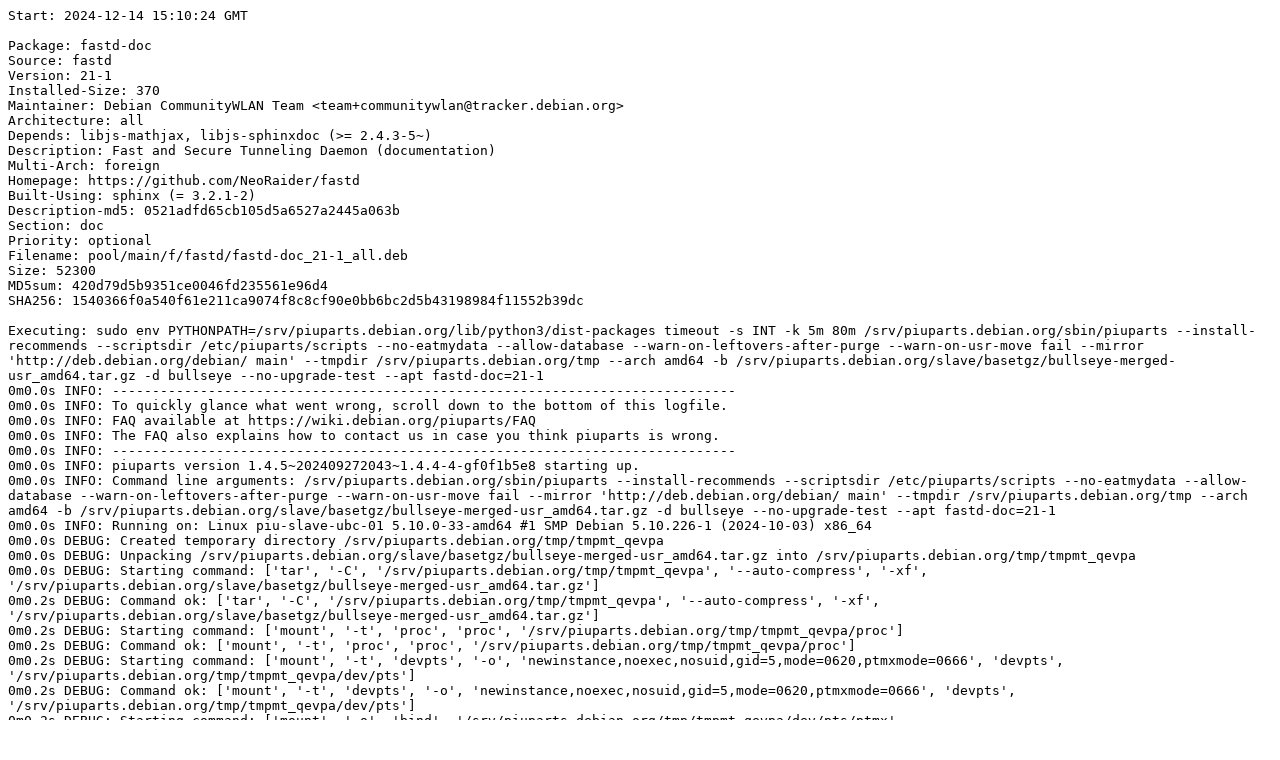

--- FILE ---
content_type: text/plain; charset=utf-8
request_url: https://piuparts.debian.org/bullseye-rcmd/pass/fastd-doc_21-1.log
body_size: 5611
content:
Start: 2024-12-14 15:10:24 GMT

Package: fastd-doc
Source: fastd
Version: 21-1
Installed-Size: 370
Maintainer: Debian CommunityWLAN Team <team+communitywlan@tracker.debian.org>
Architecture: all
Depends: libjs-mathjax, libjs-sphinxdoc (>= 2.4.3-5~)
Description: Fast and Secure Tunneling Daemon (documentation)
Multi-Arch: foreign
Homepage: https://github.com/NeoRaider/fastd
Built-Using: sphinx (= 3.2.1-2)
Description-md5: 0521adfd65cb105d5a6527a2445a063b
Section: doc
Priority: optional
Filename: pool/main/f/fastd/fastd-doc_21-1_all.deb
Size: 52300
MD5sum: 420d79d5b9351ce0046fd235561e96d4
SHA256: 1540366f0a540f61e211ca9074f8c8cf90e0bb6bc2d5b43198984f11552b39dc

Executing: sudo env PYTHONPATH=/srv/piuparts.debian.org/lib/python3/dist-packages timeout -s INT -k 5m 80m /srv/piuparts.debian.org/sbin/piuparts --install-recommends --scriptsdir /etc/piuparts/scripts --no-eatmydata --allow-database --warn-on-leftovers-after-purge --warn-on-usr-move fail --mirror 'http://deb.debian.org/debian/ main' --tmpdir /srv/piuparts.debian.org/tmp --arch amd64 -b /srv/piuparts.debian.org/slave/basetgz/bullseye-merged-usr_amd64.tar.gz -d bullseye --no-upgrade-test --apt fastd-doc=21-1
0m0.0s INFO: ------------------------------------------------------------------------------
0m0.0s INFO: To quickly glance what went wrong, scroll down to the bottom of this logfile.
0m0.0s INFO: FAQ available at https://wiki.debian.org/piuparts/FAQ
0m0.0s INFO: The FAQ also explains how to contact us in case you think piuparts is wrong.
0m0.0s INFO: ------------------------------------------------------------------------------
0m0.0s INFO: piuparts version 1.4.5~202409272043~1.4.4-4-gf0f1b5e8 starting up.
0m0.0s INFO: Command line arguments: /srv/piuparts.debian.org/sbin/piuparts --install-recommends --scriptsdir /etc/piuparts/scripts --no-eatmydata --allow-database --warn-on-leftovers-after-purge --warn-on-usr-move fail --mirror 'http://deb.debian.org/debian/ main' --tmpdir /srv/piuparts.debian.org/tmp --arch amd64 -b /srv/piuparts.debian.org/slave/basetgz/bullseye-merged-usr_amd64.tar.gz -d bullseye --no-upgrade-test --apt fastd-doc=21-1
0m0.0s INFO: Running on: Linux piu-slave-ubc-01 5.10.0-33-amd64 #1 SMP Debian 5.10.226-1 (2024-10-03) x86_64
0m0.0s DEBUG: Created temporary directory /srv/piuparts.debian.org/tmp/tmpmt_qevpa
0m0.0s DEBUG: Unpacking /srv/piuparts.debian.org/slave/basetgz/bullseye-merged-usr_amd64.tar.gz into /srv/piuparts.debian.org/tmp/tmpmt_qevpa
0m0.0s DEBUG: Starting command: ['tar', '-C', '/srv/piuparts.debian.org/tmp/tmpmt_qevpa', '--auto-compress', '-xf', '/srv/piuparts.debian.org/slave/basetgz/bullseye-merged-usr_amd64.tar.gz']
0m0.2s DEBUG: Command ok: ['tar', '-C', '/srv/piuparts.debian.org/tmp/tmpmt_qevpa', '--auto-compress', '-xf', '/srv/piuparts.debian.org/slave/basetgz/bullseye-merged-usr_amd64.tar.gz']
0m0.2s DEBUG: Starting command: ['mount', '-t', 'proc', 'proc', '/srv/piuparts.debian.org/tmp/tmpmt_qevpa/proc']
0m0.2s DEBUG: Command ok: ['mount', '-t', 'proc', 'proc', '/srv/piuparts.debian.org/tmp/tmpmt_qevpa/proc']
0m0.2s DEBUG: Starting command: ['mount', '-t', 'devpts', '-o', 'newinstance,noexec,nosuid,gid=5,mode=0620,ptmxmode=0666', 'devpts', '/srv/piuparts.debian.org/tmp/tmpmt_qevpa/dev/pts']
0m0.2s DEBUG: Command ok: ['mount', '-t', 'devpts', '-o', 'newinstance,noexec,nosuid,gid=5,mode=0620,ptmxmode=0666', 'devpts', '/srv/piuparts.debian.org/tmp/tmpmt_qevpa/dev/pts']
0m0.2s DEBUG: Starting command: ['mount', '-o', 'bind', '/srv/piuparts.debian.org/tmp/tmpmt_qevpa/dev/pts/ptmx', '/srv/piuparts.debian.org/tmp/tmpmt_qevpa/dev/ptmx']
0m0.2s DEBUG: Command ok: ['mount', '-o', 'bind', '/srv/piuparts.debian.org/tmp/tmpmt_qevpa/dev/pts/ptmx', '/srv/piuparts.debian.org/tmp/tmpmt_qevpa/dev/ptmx']
0m0.2s DEBUG: Starting command: ['mount', '-o', 'bind', '/dev/pts/3', '/srv/piuparts.debian.org/tmp/tmpmt_qevpa/dev/console']
0m0.2s DEBUG: Command ok: ['mount', '-o', 'bind', '/dev/pts/3', '/srv/piuparts.debian.org/tmp/tmpmt_qevpa/dev/console']
0m0.2s DEBUG: Starting command: ['mount', '-t', 'tmpfs', '-o', 'size=65536k', 'tmpfs', '/srv/piuparts.debian.org/tmp/tmpmt_qevpa/dev/shm']
0m0.2s DEBUG: Command ok: ['mount', '-t', 'tmpfs', '-o', 'size=65536k', 'tmpfs', '/srv/piuparts.debian.org/tmp/tmpmt_qevpa/dev/shm']
0m0.2s DEBUG: sources.list:
  deb http://deb.debian.org/debian/ bullseye main
0m0.2s DEBUG: Created policy-rc.d and chmodded it.
0m0.2s DEBUG: Created resolv.conf.
0m0.2s DEBUG: Copying scriptsdir /etc/piuparts/scripts to /srv/piuparts.debian.org/tmp/tmpmt_qevpa/tmp/scripts/
0m0.2s INFO: Running scripts post_chroot_unpack
0m0.2s DEBUG: Starting command: ['chroot', '/srv/piuparts.debian.org/tmp/tmpmt_qevpa', 'tmp/scripts/post_chroot_unpack_allow_unauthenticated']
0m0.2s DEBUG: Command ok: ['chroot', '/srv/piuparts.debian.org/tmp/tmpmt_qevpa', 'tmp/scripts/post_chroot_unpack_allow_unauthenticated']
0m0.2s DEBUG: Starting command: ['chroot', '/srv/piuparts.debian.org/tmp/tmpmt_qevpa', 'apt-get', 'update']
0m0.6s DUMP: 
  Hit:1 http://deb.debian.org/debian bullseye InRelease
  Reading package lists...
0m0.6s DEBUG: Command ok: ['chroot', '/srv/piuparts.debian.org/tmp/tmpmt_qevpa', 'apt-get', 'update']
0m0.6s DEBUG: Starting command: ['chroot', '/srv/piuparts.debian.org/tmp/tmpmt_qevpa', 'apt-get', '-yf', 'dist-upgrade']
0m0.8s DUMP: 
  Reading package lists...
  Building dependency tree...
  Calculating upgrade...
  0 upgraded, 0 newly installed, 0 to remove and 0 not upgraded.
0m0.8s DEBUG: Command ok: ['chroot', '/srv/piuparts.debian.org/tmp/tmpmt_qevpa', 'apt-get', '-yf', 'dist-upgrade']
0m0.8s DEBUG: Starting command: ['chroot', '/srv/piuparts.debian.org/tmp/tmpmt_qevpa', 'sh', '-c', 'apt-cache dumpavail | md5sum']
0m0.9s DUMP: 
  f58ca9ba0b3223edf5b7797c101a5448  -
0m0.9s DEBUG: Command ok: ['chroot', '/srv/piuparts.debian.org/tmp/tmpmt_qevpa', 'sh', '-c', 'apt-cache dumpavail | md5sum']
0m0.9s INFO: Running scripts post_setup
0m0.9s DEBUG: Starting command: ['chroot', '/srv/piuparts.debian.org/tmp/tmpmt_qevpa', 'tmp/scripts/post_setup_dummy_users']
0m1.4s DEBUG: Command ok: ['chroot', '/srv/piuparts.debian.org/tmp/tmpmt_qevpa', 'tmp/scripts/post_setup_dummy_users']
0m1.4s DEBUG: Starting command: ['chroot', '/srv/piuparts.debian.org/tmp/tmpmt_qevpa', 'tmp/scripts/post_setup_forbid_home']
0m1.4s DUMP: 
  Disabling /home
  Adding 'local diversion of /home to /home.distrib'
0m1.4s DEBUG: Command ok: ['chroot', '/srv/piuparts.debian.org/tmp/tmpmt_qevpa', 'tmp/scripts/post_setup_forbid_home']
0m1.4s DEBUG: Starting command: ['chroot', '/srv/piuparts.debian.org/tmp/tmpmt_qevpa', 'tmp/scripts/post_setup_force-unsafe-io']
0m1.4s DUMP: 
  Enabling dpkg --force-unsafe-io.
  Adding 'local diversion of /usr/bin/sync to /usr/bin/sync.distrib'
  Adding 'local diversion of /bin/sync to /bin/sync.distrib.usr-is-merged'
  '/bin/sync' -> 'true'
0m1.4s DEBUG: Command ok: ['chroot', '/srv/piuparts.debian.org/tmp/tmpmt_qevpa', 'tmp/scripts/post_setup_force-unsafe-io']
0m1.4s DEBUG: Starting command: ['chroot', '/srv/piuparts.debian.org/tmp/tmpmt_qevpa', 'tmp/scripts/post_setup_minimize']
0m1.4s DEBUG: Command ok: ['chroot', '/srv/piuparts.debian.org/tmp/tmpmt_qevpa', 'tmp/scripts/post_setup_minimize']
0m1.4s DEBUG: Starting command: ['chroot', '/srv/piuparts.debian.org/tmp/tmpmt_qevpa', 'tmp/scripts/post_setup_squeeze-backports']
0m1.4s DEBUG: Command ok: ['chroot', '/srv/piuparts.debian.org/tmp/tmpmt_qevpa', 'tmp/scripts/post_setup_squeeze-backports']
0m1.4s DEBUG: Starting command: ['chroot', '/srv/piuparts.debian.org/tmp/tmpmt_qevpa', 'tmp/scripts/post_setup_zz_backports']
0m1.4s DEBUG: Command ok: ['chroot', '/srv/piuparts.debian.org/tmp/tmpmt_qevpa', 'tmp/scripts/post_setup_zz_backports']
0m1.4s DEBUG: Starting command: ['chroot', '/srv/piuparts.debian.org/tmp/tmpmt_qevpa', 'apt-get', 'clean']
0m1.4s DEBUG: Command ok: ['chroot', '/srv/piuparts.debian.org/tmp/tmpmt_qevpa', 'apt-get', 'clean']
0m1.4s DEBUG: Recording chroot state
0m1.7s DEBUG: Starting command: ['chroot', '/srv/piuparts.debian.org/tmp/tmpmt_qevpa', 'dpkg-query', '-W', '-f', '${Status}\\t${binary:Package}\\t${Package}\\t${Version}\\n']
0m1.7s DUMP: 
  install ok installed	adduser	adduser	3.118+deb11u1
  install ok installed	apt	apt	2.2.4
  install ok installed	base-files	base-files	11.1+deb11u11
  install ok installed	base-passwd	base-passwd	3.5.51
  install ok installed	bash	bash	5.1-2+deb11u1
  install ok installed	bsdutils	bsdutils	1:2.36.1-8+deb11u2
  install ok installed	coreutils	coreutils	8.32-4+b1
  install ok installed	dash	dash	0.5.11+git20200708+dd9ef66-5
  install ok installed	debconf	debconf	1.5.77
  install ok installed	debian-archive-keyring	debian-archive-keyring	2021.1.1+deb11u1
  install ok installed	debianutils	debianutils	4.11.2
  install ok installed	diffutils	diffutils	1:3.7-5
  install ok installed	dpkg	dpkg	1.20.13
  install ok installed	e2fsprogs	e2fsprogs	1.46.2-2
  install ok installed	findutils	findutils	4.8.0-1
  install ok installed	gcc-10-base:amd64	gcc-10-base	10.2.1-6
  install ok installed	gcc-9-base:amd64	gcc-9-base	9.3.0-22
  install ok installed	gpgv	gpgv	2.2.27-2+deb11u2
  install ok installed	grep	grep	3.6-1+deb11u1
  install ok installed	gzip	gzip	1.10-4+deb11u1
  install ok installed	hostname	hostname	3.23
  install ok installed	init-system-helpers	init-system-helpers	1.60
  install ok installed	libacl1:amd64	libacl1	2.2.53-10
  install ok installed	libapt-pkg6.0:amd64	libapt-pkg6.0	2.2.4
  install ok installed	libattr1:amd64	libattr1	1:2.4.48-6
  install ok installed	libaudit-common	libaudit-common	1:3.0-2
  install ok installed	libaudit1:amd64	libaudit1	1:3.0-2
  install ok installed	libblkid1:amd64	libblkid1	2.36.1-8+deb11u2
  install ok installed	libbz2-1.0:amd64	libbz2-1.0	1.0.8-4
  install ok installed	libc-bin	libc-bin	2.31-13+deb11u11
  install ok installed	libc6:amd64	libc6	2.31-13+deb11u11
  install ok installed	libcap-ng0:amd64	libcap-ng0	0.7.9-2.2+b1
  install ok installed	libcom-err2:amd64	libcom-err2	1.46.2-2
  install ok installed	libcrypt1:amd64	libcrypt1	1:4.4.18-4
  install ok installed	libdb5.3:amd64	libdb5.3	5.3.28+dfsg1-0.8
  install ok installed	libdebconfclient0:amd64	libdebconfclient0	0.260
  install ok installed	libext2fs2:amd64	libext2fs2	1.46.2-2
  install ok installed	libffi7:amd64	libffi7	3.3-6
  install ok installed	libgcc-s1:amd64	libgcc-s1	10.2.1-6
  install ok installed	libgcrypt20:amd64	libgcrypt20	1.8.7-6
  install ok installed	libgmp10:amd64	libgmp10	2:6.2.1+dfsg-1+deb11u1
  install ok installed	libgnutls30:amd64	libgnutls30	3.7.1-5+deb11u5
  install ok installed	libgpg-error0:amd64	libgpg-error0	1.38-2
  install ok installed	libgssapi-krb5-2:amd64	libgssapi-krb5-2	1.18.3-6+deb11u5
  install ok installed	libhogweed6:amd64	libhogweed6	3.7.3-1
  install ok installed	libidn2-0:amd64	libidn2-0	2.3.0-5
  install ok installed	libk5crypto3:amd64	libk5crypto3	1.18.3-6+deb11u5
  install ok installed	libkeyutils1:amd64	libkeyutils1	1.6.1-2
  install ok installed	libkrb5-3:amd64	libkrb5-3	1.18.3-6+deb11u5
  install ok installed	libkrb5support0:amd64	libkrb5support0	1.18.3-6+deb11u5
  install ok installed	liblz4-1:amd64	liblz4-1	1.9.3-2
  install ok installed	liblzma5:amd64	liblzma5	5.2.5-2.1~deb11u1
  install ok installed	libmount1:amd64	libmount1	2.36.1-8+deb11u2
  install ok installed	libnettle8:amd64	libnettle8	3.7.3-1
  install ok installed	libnsl2:amd64	libnsl2	1.3.0-2
  install ok installed	libp11-kit0:amd64	libp11-kit0	0.23.22-1
  install ok installed	libpam-modules:amd64	libpam-modules	1.4.0-9+deb11u1
  install ok installed	libpam-modules-bin	libpam-modules-bin	1.4.0-9+deb11u1
  install ok installed	libpam-runtime	libpam-runtime	1.4.0-9+deb11u1
  install ok installed	libpam0g:amd64	libpam0g	1.4.0-9+deb11u1
  install ok installed	libpcre2-8-0:amd64	libpcre2-8-0	10.36-2+deb11u1
  install ok installed	libpcre3:amd64	libpcre3	2:8.39-13
  install ok installed	libseccomp2:amd64	libseccomp2	2.5.1-1+deb11u1
  install ok installed	libselinux1:amd64	libselinux1	3.1-3
  install ok installed	libsemanage-common	libsemanage-common	3.1-1
  install ok installed	libsemanage1:amd64	libsemanage1	3.1-1+b2
  install ok installed	libsepol1:amd64	libsepol1	3.1-1
  install ok installed	libsmartcols1:amd64	libsmartcols1	2.36.1-8+deb11u2
  install ok installed	libss2:amd64	libss2	1.46.2-2
  install ok installed	libssl1.1:amd64	libssl1.1	1.1.1w-0+deb11u1
  install ok installed	libstdc++6:amd64	libstdc++6	10.2.1-6
  install ok installed	libsystemd0:amd64	libsystemd0	247.3-7+deb11u5
  install ok installed	libtasn1-6:amd64	libtasn1-6	4.16.0-2+deb11u1
  install ok installed	libtinfo6:amd64	libtinfo6	6.2+20201114-2+deb11u2
  install ok installed	libtirpc-common	libtirpc-common	1.3.1-1+deb11u1
  install ok installed	libtirpc3:amd64	libtirpc3	1.3.1-1+deb11u1
  install ok installed	libudev1:amd64	libudev1	247.3-7+deb11u5
  install ok installed	libunistring2:amd64	libunistring2	0.9.10-4
  install ok installed	libuuid1:amd64	libuuid1	2.36.1-8+deb11u2
  install ok installed	libxxhash0:amd64	libxxhash0	0.8.0-2
  install ok installed	libzstd1:amd64	libzstd1	1.4.8+dfsg-2.1
  install ok installed	login	login	1:4.8.1-1
  install ok installed	logsave	logsave	1.46.2-2
  install ok installed	lsb-base	lsb-base	11.1.0
  install ok installed	mawk	mawk	1.3.4.20200120-2
  install ok installed	mount	mount	2.36.1-8+deb11u2
  install ok installed	ncurses-base	ncurses-base	6.2+20201114-2+deb11u2
  install ok installed	ncurses-bin	ncurses-bin	6.2+20201114-2+deb11u2
  install ok installed	passwd	passwd	1:4.8.1-1
  install ok installed	perl-base	perl-base	5.32.1-4+deb11u3
  install ok installed	sed	sed	4.7-1
  install ok installed	sysvinit-utils	sysvinit-utils	2.96-7+deb11u1
  install ok installed	tar	tar	1.34+dfsg-1+deb11u1
  install ok installed	tzdata	tzdata	2024a-0+deb11u1
  install ok installed	util-linux	util-linux	2.36.1-8+deb11u2
  install ok installed	zlib1g:amd64	zlib1g	1:1.2.11.dfsg-2+deb11u2
0m1.7s DEBUG: Command ok: ['chroot', '/srv/piuparts.debian.org/tmp/tmpmt_qevpa', 'dpkg-query', '-W', '-f', '${Status}\\t${binary:Package}\\t${Package}\\t${Version}\\n']
0m1.7s DEBUG: Starting command: ['chroot', '/srv/piuparts.debian.org/tmp/tmpmt_qevpa', 'dpkg-divert', '--list']
0m1.7s DUMP: 
  local diversion of /bin/sync to /bin/sync.distrib.usr-is-merged
  diversion of /usr/share/man/man1/sh.1.gz to /usr/share/man/man1/sh.distrib.1.gz by dash
  local diversion of /home to /home.distrib
  local diversion of /usr/bin/sync to /usr/bin/sync.distrib
  diversion of /bin/sh to /bin/sh.distrib by dash
0m1.7s DEBUG: Command ok: ['chroot', '/srv/piuparts.debian.org/tmp/tmpmt_qevpa', 'dpkg-divert', '--list']
0m1.7s INFO: Running scripts is_testable
0m1.7s DEBUG: Starting command: ['chroot', '/srv/piuparts.debian.org/tmp/tmpmt_qevpa', 'tmp/scripts/is_testable_uninstallable']
0m1.7s DEBUG: Command ok: ['chroot', '/srv/piuparts.debian.org/tmp/tmpmt_qevpa', 'tmp/scripts/is_testable_uninstallable']
0m1.7s INFO: apt-cache does not know about any of the requested packages
0m1.7s INFO: Running scripts pre_test
0m1.7s DEBUG: Starting command: ['chroot', '/srv/piuparts.debian.org/tmp/tmpmt_qevpa', 'tmp/scripts/pre_test_exceptions']
0m1.7s DEBUG: Command ok: ['chroot', '/srv/piuparts.debian.org/tmp/tmpmt_qevpa', 'tmp/scripts/pre_test_exceptions']
0m1.7s DEBUG: Starting command: ['chroot', '/srv/piuparts.debian.org/tmp/tmpmt_qevpa', 'tmp/scripts/pre_test_root_password']
0m1.7s DUMP: 
  New password: Retype new password: passwd: password updated successfully
0m1.7s DEBUG: Command ok: ['chroot', '/srv/piuparts.debian.org/tmp/tmpmt_qevpa', 'tmp/scripts/pre_test_root_password']
0m1.7s DEBUG: Starting command: ['lsof', '-w', '+D', '/srv/piuparts.debian.org/tmp/tmpmt_qevpa']
0m2.0s DEBUG: Command failed (status=1), but ignoring error: ['lsof', '-w', '+D', '/srv/piuparts.debian.org/tmp/tmpmt_qevpa']
0m2.2s DEBUG: No broken symlinks as far as we can find.
0m2.2s INFO: Running scripts pre_install
0m2.2s DEBUG: Starting command: ['chroot', '/srv/piuparts.debian.org/tmp/tmpmt_qevpa', 'tmp/scripts/pre_install_database-server']
0m2.2s DEBUG: Command ok: ['chroot', '/srv/piuparts.debian.org/tmp/tmpmt_qevpa', 'tmp/scripts/pre_install_database-server']
0m2.2s DEBUG: Starting command: ['chroot', '/srv/piuparts.debian.org/tmp/tmpmt_qevpa', 'tmp/scripts/pre_install_exceptions']
0m2.2s DEBUG: Command ok: ['chroot', '/srv/piuparts.debian.org/tmp/tmpmt_qevpa', 'tmp/scripts/pre_install_exceptions']
0m2.2s DEBUG: Starting command: ['chroot', '/srv/piuparts.debian.org/tmp/tmpmt_qevpa', 'tmp/scripts/pre_install_extras']
0m2.2s DEBUG: Command ok: ['chroot', '/srv/piuparts.debian.org/tmp/tmpmt_qevpa', 'tmp/scripts/pre_install_extras']
0m2.2s DEBUG: Starting command: ['chroot', '/srv/piuparts.debian.org/tmp/tmpmt_qevpa', 'tmp/scripts/pre_install_foreign_architecture']
0m2.2s DEBUG: Command ok: ['chroot', '/srv/piuparts.debian.org/tmp/tmpmt_qevpa', 'tmp/scripts/pre_install_foreign_architecture']
0m2.2s DEBUG: Starting command: ['chroot', '/srv/piuparts.debian.org/tmp/tmpmt_qevpa', 'tmp/scripts/pre_install_foreign_architecture_i386']
0m2.2s DEBUG: Command ok: ['chroot', '/srv/piuparts.debian.org/tmp/tmpmt_qevpa', 'tmp/scripts/pre_install_foreign_architecture_i386']
0m2.2s DEBUG: Starting command: ['lsof', '-w', '+D', '/srv/piuparts.debian.org/tmp/tmpmt_qevpa']
0m2.5s DEBUG: Command failed (status=1), but ignoring error: ['lsof', '-w', '+D', '/srv/piuparts.debian.org/tmp/tmpmt_qevpa']
0m2.7s DEBUG: No broken symlinks as far as we can find.
0m2.7s DEBUG: Starting command: ['chroot', '/srv/piuparts.debian.org/tmp/tmpmt_qevpa', 'apt-cache', 'policy']
0m3.0s DUMP: 
  Package files:
   100 /var/lib/dpkg/status
       release a=now
   500 http://deb.debian.org/debian bullseye/main amd64 Packages
       release v=11.11,o=Debian,a=oldstable,n=bullseye,l=Debian,c=main,b=amd64
       origin deb.debian.org
  Pinned packages:
0m3.0s DEBUG: Command ok: ['chroot', '/srv/piuparts.debian.org/tmp/tmpmt_qevpa', 'apt-cache', 'policy']
0m3.0s DEBUG: Starting command: ['chroot', '/srv/piuparts.debian.org/tmp/tmpmt_qevpa', 'apt-cache', 'policy', 'fastd-doc']
0m3.0s DUMP: 
  fastd-doc:
    Installed: (none)
    Candidate: 21-1
    Version table:
       21-1 500
          500 http://deb.debian.org/debian bullseye/main amd64 Packages
0m3.0s DEBUG: Command ok: ['chroot', '/srv/piuparts.debian.org/tmp/tmpmt_qevpa', 'apt-cache', 'policy', 'fastd-doc']
0m3.0s DEBUG: Starting command: ['chroot', '/srv/piuparts.debian.org/tmp/tmpmt_qevpa', 'apt-get', '-y', 'install', 'fastd-doc=21-1']
0m4.2s DUMP: 
  Reading package lists...
  Building dependency tree...
  The following additional packages will be installed:
    fonts-mathjax javascript-common libjs-jquery libjs-mathjax libjs-sphinxdoc
    libjs-underscore
  Suggested packages:
    apache2 | lighttpd | httpd fonts-mathjax-extras fonts-stix libjs-mathjax-doc
  The following NEW packages will be installed:
    fastd-doc fonts-mathjax javascript-common libjs-jquery libjs-mathjax
    libjs-sphinxdoc libjs-underscore
  0 upgraded, 7 newly installed, 0 to remove and 0 not upgraded.
  Need to get 8477 kB of archives.
  After this operation, 48.6 MB of additional disk space will be used.
  Get:1 http://deb.debian.org/debian bullseye/main amd64 fonts-mathjax all 2.7.9+dfsg-1 [2210 kB]
  Get:2 http://deb.debian.org/debian bullseye/main amd64 libjs-mathjax all 2.7.9+dfsg-1 [5667 kB]
  Get:3 http://deb.debian.org/debian bullseye/main amd64 libjs-jquery all 3.5.1+dfsg+~3.5.5-7 [315 kB]
  Get:4 http://deb.debian.org/debian bullseye/main amd64 libjs-underscore all 1.9.1~dfsg-3 [100 kB]
  Get:5 http://deb.debian.org/debian bullseye/main amd64 libjs-sphinxdoc all 3.4.3-2 [127 kB]
  Get:6 http://deb.debian.org/debian bullseye/main amd64 fastd-doc all 21-1 [52.3 kB]
  Get:7 http://deb.debian.org/debian bullseye/main amd64 javascript-common all 11+nmu1 [6260 B]
  debconf: delaying package configuration, since apt-utils is not installed
  Fetched 8477 kB in 0s (43.2 MB/s)
  Selecting previously unselected package fonts-mathjax.
  (Reading database ... 
  (Reading database ... 5%
  (Reading database ... 10%
  (Reading database ... 15%
  (Reading database ... 20%
  (Reading database ... 25%
  (Reading database ... 30%
  (Reading database ... 35%
  (Reading database ... 40%
  (Reading database ... 45%
  (Reading database ... 50%
  (Reading database ... 55%
  (Reading database ... 60%
  (Reading database ... 65%
  (Reading database ... 70%
  (Reading database ... 75%
  (Reading database ... 80%
  (Reading database ... 85%
  (Reading database ... 90%
  (Reading database ... 95%
  (Reading database ... 100%
  (Reading database ... 6674 files and directories currently installed.)
  Preparing to unpack .../0-fonts-mathjax_2.7.9+dfsg-1_all.deb ...
  Unpacking fonts-mathjax (2.7.9+dfsg-1) ...
  Selecting previously unselected package libjs-mathjax.
  Preparing to unpack .../1-libjs-mathjax_2.7.9+dfsg-1_all.deb ...
  Unpacking libjs-mathjax (2.7.9+dfsg-1) ...
  Selecting previously unselected package libjs-jquery.
  Preparing to unpack .../2-libjs-jquery_3.5.1+dfsg+~3.5.5-7_all.deb ...
  Unpacking libjs-jquery (3.5.1+dfsg+~3.5.5-7) ...
  Selecting previously unselected package libjs-underscore.
  Preparing to unpack .../3-libjs-underscore_1.9.1~dfsg-3_all.deb ...
  Unpacking libjs-underscore (1.9.1~dfsg-3) ...
  Selecting previously unselected package libjs-sphinxdoc.
  Preparing to unpack .../4-libjs-sphinxdoc_3.4.3-2_all.deb ...
  Unpacking libjs-sphinxdoc (3.4.3-2) ...
  Selecting previously unselected package fastd-doc.
  Preparing to unpack .../5-fastd-doc_21-1_all.deb ...
  Unpacking fastd-doc (21-1) ...
  Selecting previously unselected package javascript-common.
  Preparing to unpack .../6-javascript-common_11+nmu1_all.deb ...
  Unpacking javascript-common (11+nmu1) ...
  Setting up javascript-common (11+nmu1) ...
  Setting up fonts-mathjax (2.7.9+dfsg-1) ...
  Setting up libjs-mathjax (2.7.9+dfsg-1) ...
  Setting up libjs-jquery (3.5.1+dfsg+~3.5.5-7) ...
  Setting up libjs-underscore (1.9.1~dfsg-3) ...
  Setting up libjs-sphinxdoc (3.4.3-2) ...
  Setting up fastd-doc (21-1) ...
0m4.2s DEBUG: Command ok: ['chroot', '/srv/piuparts.debian.org/tmp/tmpmt_qevpa', 'apt-get', '-y', 'install', 'fastd-doc=21-1']
0m4.2s INFO: Running scripts post_install
0m4.2s DEBUG: Starting command: ['chroot', '/srv/piuparts.debian.org/tmp/tmpmt_qevpa', 'tmp/scripts/post_install_exceptions']
0m4.2s DEBUG: Command ok: ['chroot', '/srv/piuparts.debian.org/tmp/tmpmt_qevpa', 'tmp/scripts/post_install_exceptions']
0m4.2s DEBUG: Starting command: ['lsof', '-w', '+D', '/srv/piuparts.debian.org/tmp/tmpmt_qevpa']
0m4.5s DEBUG: Command failed (status=1), but ignoring error: ['lsof', '-w', '+D', '/srv/piuparts.debian.org/tmp/tmpmt_qevpa']
0m5.0s DEBUG: No broken symlinks as far as we can find.
0m5.0s INFO: /bin converted to /usr/bin by /usr merge
0m5.0s INFO: /lib converted to /usr/lib by /usr merge
0m5.0s INFO: /lib/init converted to /usr/lib/init by /usr merge
0m5.0s INFO: /lib/lsb converted to /usr/lib/lsb by /usr merge
0m5.0s INFO: /lib/lsb/init-functions.d converted to /usr/lib/lsb/init-functions.d by /usr merge
0m5.0s INFO: /lib/systemd converted to /usr/lib/systemd by /usr merge
0m5.0s INFO: /lib/systemd/system converted to /usr/lib/systemd/system by /usr merge
0m5.0s INFO: /lib/terminfo converted to /usr/lib/terminfo by /usr merge
0m5.0s INFO: /lib/terminfo/E converted to /usr/lib/terminfo/E by /usr merge
0m5.0s INFO: /lib/terminfo/a converted to /usr/lib/terminfo/a by /usr merge
0m5.0s INFO: /lib/terminfo/c converted to /usr/lib/terminfo/c by /usr merge
0m5.0s INFO: /lib/terminfo/d converted to /usr/lib/terminfo/d by /usr merge
0m5.0s INFO: /lib/terminfo/h converted to /usr/lib/terminfo/h by /usr merge
0m5.0s INFO: /lib/terminfo/l converted to /usr/lib/terminfo/l by /usr merge
0m5.0s INFO: /lib/terminfo/m converted to /usr/lib/terminfo/m by /usr merge
0m5.0s INFO: /lib/terminfo/p converted to /usr/lib/terminfo/p by /usr merge
0m5.0s INFO: /lib/terminfo/r converted to /usr/lib/terminfo/r by /usr merge
0m5.0s INFO: /lib/terminfo/s converted to /usr/lib/terminfo/s by /usr merge
0m5.0s INFO: /lib/terminfo/t converted to /usr/lib/terminfo/t by /usr merge
0m5.0s INFO: /lib/terminfo/v converted to /usr/lib/terminfo/v by /usr merge
0m5.0s INFO: /lib/terminfo/w converted to /usr/lib/terminfo/w by /usr merge
0m5.0s INFO: /lib/terminfo/x converted to /usr/lib/terminfo/x by /usr merge
0m5.0s INFO: /lib/udev converted to /usr/lib/udev by /usr merge
0m5.0s INFO: /lib/udev/rules.d converted to /usr/lib/udev/rules.d by /usr merge
0m5.0s INFO: /lib/x86_64-linux-gnu converted to /usr/lib/x86_64-linux-gnu by /usr merge
0m5.0s INFO: /lib/x86_64-linux-gnu/security converted to /usr/lib/x86_64-linux-gnu/security by /usr merge
0m5.0s INFO: /lib64 converted to /usr/lib64 by /usr merge
0m5.0s INFO: /sbin converted to /usr/sbin by /usr merge
0m5.5s DEBUG: Starting command: ['debsums', '--root', '/srv/piuparts.debian.org/tmp/tmpmt_qevpa', '-ac', '--ignore-obsolete']
0m6.0s DEBUG: Command ok: ['debsums', '--root', '/srv/piuparts.debian.org/tmp/tmpmt_qevpa', '-ac', '--ignore-obsolete']
0m6.0s DEBUG: Starting command: ['dpkg-query', '-f', '${Version}\n', '-W', 'adequate']
0m6.0s DUMP: 
  0.15.6
0m6.0s DEBUG: Command ok: ['dpkg-query', '-f', '${Version}\n', '-W', 'adequate']
0m6.0s INFO: Running adequate version 0.15.6 now.
0m6.0s DEBUG: Starting command: ['adequate', '--root', '/srv/piuparts.debian.org/tmp/tmpmt_qevpa', 'fastd-doc']
0m6.1s DEBUG: Command ok: ['adequate', '--root', '/srv/piuparts.debian.org/tmp/tmpmt_qevpa', 'fastd-doc']
0m6.1s INFO: Running scripts pre_remove
0m6.1s DEBUG: Starting command: ['chroot', '/srv/piuparts.debian.org/tmp/tmpmt_qevpa', 'tmp/scripts/pre_remove_40_find_missing_md5sums']
0m6.1s DEBUG: Command ok: ['chroot', '/srv/piuparts.debian.org/tmp/tmpmt_qevpa', 'tmp/scripts/pre_remove_40_find_missing_md5sums']
0m6.1s DEBUG: Starting command: ['chroot', '/srv/piuparts.debian.org/tmp/tmpmt_qevpa', 'tmp/scripts/pre_remove_40_find_obsolete_conffiles']
0m6.1s DEBUG: Command ok: ['chroot', '/srv/piuparts.debian.org/tmp/tmpmt_qevpa', 'tmp/scripts/pre_remove_40_find_obsolete_conffiles']
0m6.1s DEBUG: Starting command: ['chroot', '/srv/piuparts.debian.org/tmp/tmpmt_qevpa', 'tmp/scripts/pre_remove_40_find_unowned_lib_links']
0m6.7s DEBUG: Command ok: ['chroot', '/srv/piuparts.debian.org/tmp/tmpmt_qevpa', 'tmp/scripts/pre_remove_40_find_unowned_lib_links']
0m6.7s DEBUG: Starting command: ['chroot', '/srv/piuparts.debian.org/tmp/tmpmt_qevpa', 'tmp/scripts/pre_remove_50_find_bad_permissions']
0m6.8s DEBUG: Command ok: ['chroot', '/srv/piuparts.debian.org/tmp/tmpmt_qevpa', 'tmp/scripts/pre_remove_50_find_bad_permissions']
0m6.8s DEBUG: Starting command: ['chroot', '/srv/piuparts.debian.org/tmp/tmpmt_qevpa', 'tmp/scripts/pre_remove_50_find_missing_copyright']
0m6.8s DEBUG: Command ok: ['chroot', '/srv/piuparts.debian.org/tmp/tmpmt_qevpa', 'tmp/scripts/pre_remove_50_find_missing_copyright']
0m6.8s DEBUG: Starting command: ['chroot', '/srv/piuparts.debian.org/tmp/tmpmt_qevpa', 'tmp/scripts/pre_remove_exceptions']
0m6.8s DEBUG: Command ok: ['chroot', '/srv/piuparts.debian.org/tmp/tmpmt_qevpa', 'tmp/scripts/pre_remove_exceptions']
0m6.8s DEBUG: Starting command: ['chroot', '/srv/piuparts.debian.org/tmp/tmpmt_qevpa', 'dpkg-query', '-W', '-f', '${Status}\\t${binary:Package}\\t${Package}\\t${Version}\\n']
0m6.8s DUMP: 
  install ok installed	adduser	adduser	3.118+deb11u1
  install ok installed	apt	apt	2.2.4
  install ok installed	base-files	base-files	11.1+deb11u11
  install ok installed	base-passwd	base-passwd	3.5.51
  install ok installed	bash	bash	5.1-2+deb11u1
  install ok installed	bsdutils	bsdutils	1:2.36.1-8+deb11u2
  install ok installed	coreutils	coreutils	8.32-4+b1
  install ok installed	dash	dash	0.5.11+git20200708+dd9ef66-5
  install ok installed	debconf	debconf	1.5.77
  install ok installed	debian-archive-keyring	debian-archive-keyring	2021.1.1+deb11u1
  install ok installed	debianutils	debianutils	4.11.2
  install ok installed	diffutils	diffutils	1:3.7-5
  install ok installed	dpkg	dpkg	1.20.13
  install ok installed	e2fsprogs	e2fsprogs	1.46.2-2
  install ok installed	fastd-doc	fastd-doc	21-1
  install ok installed	findutils	findutils	4.8.0-1
  install ok installed	fonts-mathjax	fonts-mathjax	2.7.9+dfsg-1
  install ok installed	gcc-10-base:amd64	gcc-10-base	10.2.1-6
  install ok installed	gcc-9-base:amd64	gcc-9-base	9.3.0-22
  install ok installed	gpgv	gpgv	2.2.27-2+deb11u2
  install ok installed	grep	grep	3.6-1+deb11u1
  install ok installed	gzip	gzip	1.10-4+deb11u1
  install ok installed	hostname	hostname	3.23
  install ok installed	init-system-helpers	init-system-helpers	1.60
  install ok installed	javascript-common	javascript-common	11+nmu1
  install ok installed	libacl1:amd64	libacl1	2.2.53-10
  install ok installed	libapt-pkg6.0:amd64	libapt-pkg6.0	2.2.4
  install ok installed	libattr1:amd64	libattr1	1:2.4.48-6
  install ok installed	libaudit-common	libaudit-common	1:3.0-2
  install ok installed	libaudit1:amd64	libaudit1	1:3.0-2
  install ok installed	libblkid1:amd64	libblkid1	2.36.1-8+deb11u2
  install ok installed	libbz2-1.0:amd64	libbz2-1.0	1.0.8-4
  install ok installed	libc-bin	libc-bin	2.31-13+deb11u11
  install ok installed	libc6:amd64	libc6	2.31-13+deb11u11
  install ok installed	libcap-ng0:amd64	libcap-ng0	0.7.9-2.2+b1
  install ok installed	libcom-err2:amd64	libcom-err2	1.46.2-2
  install ok installed	libcrypt1:amd64	libcrypt1	1:4.4.18-4
  install ok installed	libdb5.3:amd64	libdb5.3	5.3.28+dfsg1-0.8
  install ok installed	libdebconfclient0:amd64	libdebconfclient0	0.260
  install ok installed	libext2fs2:amd64	libext2fs2	1.46.2-2
  install ok installed	libffi7:amd64	libffi7	3.3-6
  install ok installed	libgcc-s1:amd64	libgcc-s1	10.2.1-6
  install ok installed	libgcrypt20:amd64	libgcrypt20	1.8.7-6
  install ok installed	libgmp10:amd64	libgmp10	2:6.2.1+dfsg-1+deb11u1
  install ok installed	libgnutls30:amd64	libgnutls30	3.7.1-5+deb11u5
  install ok installed	libgpg-error0:amd64	libgpg-error0	1.38-2
  install ok installed	libgssapi-krb5-2:amd64	libgssapi-krb5-2	1.18.3-6+deb11u5
  install ok installed	libhogweed6:amd64	libhogweed6	3.7.3-1
  install ok installed	libidn2-0:amd64	libidn2-0	2.3.0-5
  install ok installed	libjs-jquery	libjs-jquery	3.5.1+dfsg+~3.5.5-7
  install ok installed	libjs-mathjax	libjs-mathjax	2.7.9+dfsg-1
  install ok installed	libjs-sphinxdoc	libjs-sphinxdoc	3.4.3-2
  install ok installed	libjs-underscore	libjs-underscore	1.9.1~dfsg-3
  install ok installed	libk5crypto3:amd64	libk5crypto3	1.18.3-6+deb11u5
  install ok installed	libkeyutils1:amd64	libkeyutils1	1.6.1-2
  install ok installed	libkrb5-3:amd64	libkrb5-3	1.18.3-6+deb11u5
  install ok installed	libkrb5support0:amd64	libkrb5support0	1.18.3-6+deb11u5
  install ok installed	liblz4-1:amd64	liblz4-1	1.9.3-2
  install ok installed	liblzma5:amd64	liblzma5	5.2.5-2.1~deb11u1
  install ok installed	libmount1:amd64	libmount1	2.36.1-8+deb11u2
  install ok installed	libnettle8:amd64	libnettle8	3.7.3-1
  install ok installed	libnsl2:amd64	libnsl2	1.3.0-2
  install ok installed	libp11-kit0:amd64	libp11-kit0	0.23.22-1
  install ok installed	libpam-modules:amd64	libpam-modules	1.4.0-9+deb11u1
  install ok installed	libpam-modules-bin	libpam-modules-bin	1.4.0-9+deb11u1
  install ok installed	libpam-runtime	libpam-runtime	1.4.0-9+deb11u1
  install ok installed	libpam0g:amd64	libpam0g	1.4.0-9+deb11u1
  install ok installed	libpcre2-8-0:amd64	libpcre2-8-0	10.36-2+deb11u1
  install ok installed	libpcre3:amd64	libpcre3	2:8.39-13
  install ok installed	libseccomp2:amd64	libseccomp2	2.5.1-1+deb11u1
  install ok installed	libselinux1:amd64	libselinux1	3.1-3
  install ok installed	libsemanage-common	libsemanage-common	3.1-1
  install ok installed	libsemanage1:amd64	libsemanage1	3.1-1+b2
  install ok installed	libsepol1:amd64	libsepol1	3.1-1
  install ok installed	libsmartcols1:amd64	libsmartcols1	2.36.1-8+deb11u2
  install ok installed	libss2:amd64	libss2	1.46.2-2
  install ok installed	libssl1.1:amd64	libssl1.1	1.1.1w-0+deb11u1
  install ok installed	libstdc++6:amd64	libstdc++6	10.2.1-6
  install ok installed	libsystemd0:amd64	libsystemd0	247.3-7+deb11u5
  install ok installed	libtasn1-6:amd64	libtasn1-6	4.16.0-2+deb11u1
  install ok installed	libtinfo6:amd64	libtinfo6	6.2+20201114-2+deb11u2
  install ok installed	libtirpc-common	libtirpc-common	1.3.1-1+deb11u1
  install ok installed	libtirpc3:amd64	libtirpc3	1.3.1-1+deb11u1
  install ok installed	libudev1:amd64	libudev1	247.3-7+deb11u5
  install ok installed	libunistring2:amd64	libunistring2	0.9.10-4
  install ok installed	libuuid1:amd64	libuuid1	2.36.1-8+deb11u2
  install ok installed	libxxhash0:amd64	libxxhash0	0.8.0-2
  install ok installed	libzstd1:amd64	libzstd1	1.4.8+dfsg-2.1
  install ok installed	login	login	1:4.8.1-1
  install ok installed	logsave	logsave	1.46.2-2
  install ok installed	lsb-base	lsb-base	11.1.0
  install ok installed	mawk	mawk	1.3.4.20200120-2
  install ok installed	mount	mount	2.36.1-8+deb11u2
  install ok installed	ncurses-base	ncurses-base	6.2+20201114-2+deb11u2
  install ok installed	ncurses-bin	ncurses-bin	6.2+20201114-2+deb11u2
  install ok installed	passwd	passwd	1:4.8.1-1
  install ok installed	perl-base	perl-base	5.32.1-4+deb11u3
  install ok installed	sed	sed	4.7-1
  install ok installed	sysvinit-utils	sysvinit-utils	2.96-7+deb11u1
  install ok installed	tar	tar	1.34+dfsg-1+deb11u1
  install ok installed	tzdata	tzdata	2024a-0+deb11u1
  install ok installed	util-linux	util-linux	2.36.1-8+deb11u2
  install ok installed	zlib1g:amd64	zlib1g	1:1.2.11.dfsg-2+deb11u2
0m6.8s DEBUG: Command ok: ['chroot', '/srv/piuparts.debian.org/tmp/tmpmt_qevpa', 'dpkg-query', '-W', '-f', '${Status}\\t${binary:Package}\\t${Package}\\t${Version}\\n']
0m6.8s DEBUG: Starting command: ['chroot', '/srv/piuparts.debian.org/tmp/tmpmt_qevpa', 'apt-get', 'remove', 'fonts-mathjax', 'javascript-common', 'libjs-jquery', 'libjs-mathjax', 'libjs-sphinxdoc', 'libjs-underscore', 'fastd-doc']
0m7.2s DUMP: 
  Reading package lists...
  Building dependency tree...
  Reading state information...
  The following packages will be REMOVED:
    fastd-doc fonts-mathjax javascript-common libjs-jquery libjs-mathjax
    libjs-sphinxdoc libjs-underscore
  0 upgraded, 0 newly installed, 7 to remove and 0 not upgraded.
  After this operation, 48.6 MB disk space will be freed.
  (Reading database ... 
  (Reading database ... 5%
  (Reading database ... 10%
  (Reading database ... 15%
  (Reading database ... 20%
  (Reading database ... 25%
  (Reading database ... 30%
  (Reading database ... 35%
  (Reading database ... 40%
  (Reading database ... 45%
  (Reading database ... 50%
  (Reading database ... 55%
  (Reading database ... 60%
  (Reading database ... 65%
  (Reading database ... 70%
  (Reading database ... 75%
  (Reading database ... 80%
  (Reading database ... 85%
  (Reading database ... 90%
  (Reading database ... 95%
  (Reading database ... 100%
  (Reading database ... 11125 files and directories currently installed.)
  Removing fastd-doc (21-1) ...
  Removing libjs-mathjax (2.7.9+dfsg-1) ...
  Removing fonts-mathjax (2.7.9+dfsg-1) ...
  Removing javascript-common (11+nmu1) ...
  Removing libjs-sphinxdoc (3.4.3-2) ...
  Removing libjs-jquery (3.5.1+dfsg+~3.5.5-7) ...
  Removing libjs-underscore (1.9.1~dfsg-3) ...
0m7.2s DEBUG: Command ok: ['chroot', '/srv/piuparts.debian.org/tmp/tmpmt_qevpa', 'apt-get', 'remove', 'fonts-mathjax', 'javascript-common', 'libjs-jquery', 'libjs-mathjax', 'libjs-sphinxdoc', 'libjs-underscore', 'fastd-doc']
0m7.2s INFO: Running scripts post_remove
0m7.2s DEBUG: Starting command: ['chroot', '/srv/piuparts.debian.org/tmp/tmpmt_qevpa', 'tmp/scripts/post_remove_exceptions']
0m7.2s DEBUG: Command ok: ['chroot', '/srv/piuparts.debian.org/tmp/tmpmt_qevpa', 'tmp/scripts/post_remove_exceptions']
0m7.2s DEBUG: Starting command: ['chroot', '/srv/piuparts.debian.org/tmp/tmpmt_qevpa', 'dpkg', '--purge', 'fonts-mathjax', 'javascript-common', 'libjs-jquery', 'libjs-mathjax', 'libjs-sphinxdoc', 'libjs-underscore']
0m7.2s DUMP: 
  dpkg: warning: ignoring request to remove fonts-mathjax which isn't installed
  (Reading database ... 6680 files and directories currently installed.)
  Purging configuration files for javascript-common (11+nmu1) ...
  Purging configuration files for libjs-jquery (3.5.1+dfsg+~3.5.5-7) ...
  dpkg: warning: ignoring request to remove libjs-mathjax which isn't installed
  dpkg: warning: ignoring request to remove libjs-sphinxdoc which isn't installed
  dpkg: warning: ignoring request to remove libjs-underscore which isn't installed
0m7.2s DEBUG: Command ok: ['chroot', '/srv/piuparts.debian.org/tmp/tmpmt_qevpa', 'dpkg', '--purge', 'fonts-mathjax', 'javascript-common', 'libjs-jquery', 'libjs-mathjax', 'libjs-sphinxdoc', 'libjs-underscore']
0m7.2s DEBUG: Starting command: ['chroot', '/srv/piuparts.debian.org/tmp/tmpmt_qevpa', 'dpkg', '--purge', 'fastd-doc']
0m7.2s DUMP: 
  dpkg: warning: ignoring request to remove fastd-doc which isn't installed
0m7.2s DEBUG: Command ok: ['chroot', '/srv/piuparts.debian.org/tmp/tmpmt_qevpa', 'dpkg', '--purge', 'fastd-doc']
0m7.2s INFO: Running scripts post_purge
0m7.2s DEBUG: Starting command: ['chroot', '/srv/piuparts.debian.org/tmp/tmpmt_qevpa', 'tmp/scripts/post_purge_exceptions']
0m7.2s DEBUG: Command ok: ['chroot', '/srv/piuparts.debian.org/tmp/tmpmt_qevpa', 'tmp/scripts/post_purge_exceptions']
0m7.2s DEBUG: Starting command: ['chroot', '/srv/piuparts.debian.org/tmp/tmpmt_qevpa', 'dpkg', '--purge', '--pending']
0m7.2s DEBUG: Command ok: ['chroot', '/srv/piuparts.debian.org/tmp/tmpmt_qevpa', 'dpkg', '--purge', '--pending']
0m7.2s DEBUG: Starting command: ['chroot', '/srv/piuparts.debian.org/tmp/tmpmt_qevpa', 'dpkg', '--remove', '--pending']
0m7.2s DEBUG: Command ok: ['chroot', '/srv/piuparts.debian.org/tmp/tmpmt_qevpa', 'dpkg', '--remove', '--pending']
0m7.2s INFO: Running scripts post_test
0m7.2s DEBUG: Starting command: ['chroot', '/srv/piuparts.debian.org/tmp/tmpmt_qevpa', 'tmp/scripts/post_test_exceptions']
0m7.2s DEBUG: Command ok: ['chroot', '/srv/piuparts.debian.org/tmp/tmpmt_qevpa', 'tmp/scripts/post_test_exceptions']
0m7.2s DEBUG: Starting command: ['lsof', '-w', '+D', '/srv/piuparts.debian.org/tmp/tmpmt_qevpa']
0m7.5s DEBUG: Command failed (status=1), but ignoring error: ['lsof', '-w', '+D', '/srv/piuparts.debian.org/tmp/tmpmt_qevpa']
0m7.7s DEBUG: No broken symlinks as far as we can find.
0m7.7s DEBUG: Starting command: ['chroot', '/srv/piuparts.debian.org/tmp/tmpmt_qevpa', 'dpkg-divert', '--list']
0m7.7s DUMP: 
  local diversion of /bin/sync to /bin/sync.distrib.usr-is-merged
  diversion of /usr/share/man/man1/sh.1.gz to /usr/share/man/man1/sh.distrib.1.gz by dash
  local diversion of /home to /home.distrib
  local diversion of /usr/bin/sync to /usr/bin/sync.distrib
  diversion of /bin/sh to /bin/sh.distrib by dash
0m7.7s DEBUG: Command ok: ['chroot', '/srv/piuparts.debian.org/tmp/tmpmt_qevpa', 'dpkg-divert', '--list']
0m7.7s DEBUG: Starting command: ['chroot', '/srv/piuparts.debian.org/tmp/tmpmt_qevpa', 'apt-get', 'clean']
0m7.7s DEBUG: Command ok: ['chroot', '/srv/piuparts.debian.org/tmp/tmpmt_qevpa', 'apt-get', 'clean']
0m7.7s DEBUG: Recording chroot state
0m8.0s INFO: PASS: Installation and purging test.
0m8.2s DEBUG: Starting command: ['umount', '/srv/piuparts.debian.org/tmp/tmpmt_qevpa/dev/shm']
0m8.2s DEBUG: Command ok: ['umount', '/srv/piuparts.debian.org/tmp/tmpmt_qevpa/dev/shm']
0m8.2s DEBUG: Starting command: ['umount', '/srv/piuparts.debian.org/tmp/tmpmt_qevpa/dev/console']
0m8.2s DEBUG: Command ok: ['umount', '/srv/piuparts.debian.org/tmp/tmpmt_qevpa/dev/console']
0m8.2s DEBUG: Starting command: ['umount', '/srv/piuparts.debian.org/tmp/tmpmt_qevpa/dev/ptmx']
0m8.2s DEBUG: Command ok: ['umount', '/srv/piuparts.debian.org/tmp/tmpmt_qevpa/dev/ptmx']
0m8.2s DEBUG: Starting command: ['umount', '/srv/piuparts.debian.org/tmp/tmpmt_qevpa/dev/pts']
0m8.2s DEBUG: Command ok: ['umount', '/srv/piuparts.debian.org/tmp/tmpmt_qevpa/dev/pts']
0m8.2s DEBUG: Starting command: ['umount', '/srv/piuparts.debian.org/tmp/tmpmt_qevpa/proc']
0m8.3s DEBUG: Command ok: ['umount', '/srv/piuparts.debian.org/tmp/tmpmt_qevpa/proc']
0m8.3s DEBUG: Starting command: ['rm', '-rf', '--one-file-system', '/srv/piuparts.debian.org/tmp/tmpmt_qevpa']
0m8.4s DEBUG: Command ok: ['rm', '-rf', '--one-file-system', '/srv/piuparts.debian.org/tmp/tmpmt_qevpa']
0m8.4s DEBUG: Removed directory tree at /srv/piuparts.debian.org/tmp/tmpmt_qevpa
0m8.4s INFO: PASS: All tests.
0m8.4s INFO: piuparts run ends.

ret=0
End: 2024-12-14 15:10:32 GMT
